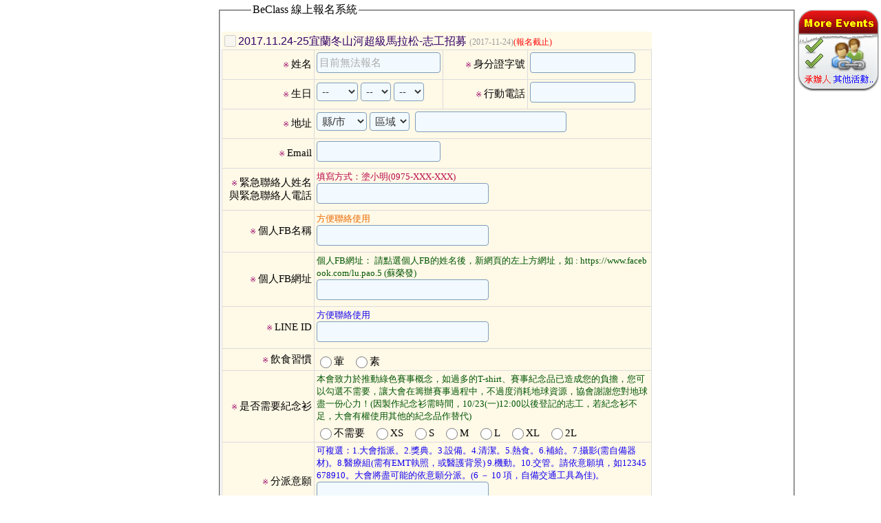

--- FILE ---
content_type: text/html; charset=utf-8
request_url: https://www.beclass.com/showregist.php?regist_id=MjAzYzc2ZTU5MzYwNmQyNzhlMTg6U2hvd0Zvcm0=
body_size: 9185
content:
<style type="text/css">
/*desktop*/
*{-webkit-box-sizing: border-box;-moz-box-sizing: border-box;box-sizing: border-box; }
html , body {margin:0;padding:0;}
.textbox{padding:3px;background-color: rgb(242, 250, 255);  border: #7F9DB9 1px solid;  color:#333333 ;  font-size: 15px;  font-weight: normal;line-height:150%;-webkit-border-radius:4px;-moz-border-radius:4px;border-radius:4px;margin-bottom:6px;display:inline-block;*display:inline;*zoom:1;max-width:450px;}
input.blur ,textarea.blur{color: #999;font-size:0.8em;}
TD .pad_top18{padding-top:18px;}
form{margin:0;padding:0;}
.errFld {border: 1px solid #F00; }
.errMsg { color: #C33; font-size:12px; }
.clear{clear:both;display:block;overflow:hidden;visibility:hidden;width:0px;height:0px;font-size:0;}
.has-error{border:1px solid #d9534f;-webkit-box-shadow:inset 0 1px 1px rgba(0,0,0,0.075);box-shadow:inset 0 1px 1px rgba(0,0,0,0.075);background:#fdf4f4}

.formalert{padding: 8px 35px 8px 14px;color: #b94a48;background-color: #f2dede;border-color: #eed3d7;text-shadow: 0 1px 0 rgba(255,255,255,0.5);border-radius: 4px;border: 1px solid #fbeed5;text-align:left;}

#maintable {border-collapse:collapse;border: 1px solid #DBDBDB}
#maintable td {border: 1px solid #DBDBDB;}

.extratableinfo{display:inline-block;*display:inline;*zoom:1;border:1px solid green;background-color:#EDF5BE;padding:2px;width:110px;margin-bottom:6px;}
.extratableinfo2{display:inline-block;*display:inline;*zoom:1;border:1px solid #216729;background-color:#b4b4fe;padding:2px;width:110px;margin-bottom:6px;}
.salesummary{margin:10px 0 10px 10px;background:Ivory;color:Olive;border:3px double OliveDrab;padding:3px;width:200px;}
.IndianRed{color:IndianRed;letter-spacing:1px;font-family:serif;}
img.pix{height:1px;display:block;margin:0;border:0;}
.blue{color:blue;}
.red{color:red;}
.gray{color:#999}
.small{font-size:12px;}
.small3{font-size:13px;}
.classTitle{font-family:Verdana,MingLiU,sans-serif;}
.BOXblue{background-color:#FFFFFF;color:blue;}
.BOXblue2{background-color:#b4b4fe;color:#4618c0;}
.BOXred{background-color:#FFFFFF;color:red;}
.BOXred2{background-color:#b4b4fe;color:#ed0a03;}

.alert{word-break:break-all;padding:8px 3px 8px 3px;margin-bottom:20px;text-shadow:0 1px 0 rgba(255,255,255,0.5);background-color:#fcf8e3;border:1px solid #fbeed5;-webkit-border-radius:4px;-moz-border-radius:4px;border-radius:4px}
.alert-danger,.alert-error{color:#b94a48;background-color:#f2dede;border-color:#eed3d7}
.alert-success{color:#468847;background-color:#dff0d8;border-color:#d6e9c6}
div.has-error INPUT.form-control ,.radio.has-error {border-color: #d9534f;-webkit-box-shadow: inset 0 1px 1px rgba(0,0,0,0.075);box-shadow: inset 0 1px 1px rgba(0,0,0,0.075);background:#fdf4f4}
.start{color:#990066;font-size:8pt}
.aTitle{font-size:15px;color:#202020;font-weight:700;padding:3px;display:inline-block;*display:inline;*zoom:1;}

.btn{display:inline-block;*display:inline;*zoom:1;padding:4px 12px;margin-bottom:0;font-size:14px;line-height:20px;text-align:center;vertical-align:middle;cursor:pointer;color:#333;text-shadow:0 1px 1px rgba(255,255,255,0.75);background-color:#f5f5f5;background-image:-moz-linear-gradient(top,#fff,#e6e6e6);background-image:-webkit-gradient(linear,0 0,0 100%,from(#fff),to(#e6e6e6));background-image:-webkit-linear-gradient(top,#fff,#e6e6e6);background-image:-o-linear-gradient(top,#fff,#e6e6e6);background-image:linear-gradient(to bottom,#fff,#e6e6e6);background-repeat:repeat-x;filter:progid:DXImageTransform.Microsoft.gradient(startColorstr='#ffffffff',endColorstr='#ffe6e6e6',GradientType=0);border-color:#e6e6e6 #e6e6e6 #bfbfbf;border-color:rgba(0,0,0,0.1) rgba(0,0,0,0.1) rgba(0,0,0,0.25);*background-color:#e6e6e6;filter:progid:DXImageTransform.Microsoft.gradient(enabled = false);border:1px solid #ccc;*border:0;border-bottom-color:#b3b3b3;-webkit-border-radius:4px;-moz-border-radius:4px;border-radius:4px;*margin-left:.3em;-webkit-box-shadow:inset 0 1px 0 rgba(255,255,255,.2),0 1px 2px rgba(0,0,0,.05);-moz-box-shadow:inset 0 1px 0 rgba(255,255,255,.2),0 1px 2px rgba(0,0,0,.05);box-shadow:inset 0 1px 0 rgba(255,255,255,.2),0 1px 2px rgba(0,0,0,.05)}
.btn:hover,.btn:focus,.btn:active,.btn.active{color:#333;background-color:#e6e6e6;*background-color:#d9d9d9}
.btn-primary{color:#fff;text-shadow:0 -1px 0 rgba(0,0,0,0.25);background-color:#006dcc;background-image:-moz-linear-gradient(top,#08c,#04c);background-image:-webkit-gradient(linear,0 0,0 100%,from(#08c),to(#04c));background-image:-webkit-linear-gradient(top,#08c,#04c);background-image:-o-linear-gradient(top,#08c,#04c);background-image:linear-gradient(to bottom,#08c,#04c);background-repeat:repeat-x;filter:progid:DXImageTransform.Microsoft.gradient(startColorstr='#ff0088cc',endColorstr='#ff0044cc',GradientType=0);border-color:#04c #04c #002a80;border-color:rgba(0,0,0,0.1) rgba(0,0,0,0.1) rgba(0,0,0,0.25);*background-color:#04c;filter:progid:DXImageTransform.Microsoft.gradient(enabled = false)}
.btn-primary:hover,.btn-primary:focus,.btn-primary:active,.btn-primary.active{color:#fff;background-color:#04c;*background-color:#003bb3}

.tickimg{border:0;margin:0 -1px -3px 0;width:13px;height:13px;}

form input[type="radio"], form input[type="checkbox"]  {width:17px;height:17px;margin-top:-1px;vertical-align: middle;} 
#beclassform label {display:inline-block;margin-top:6px;}
#beclassform input[type="text"]:focus { border-color: #66afe9; outline: 0; -webkit-box-shadow: inset 0 1px 1px rgba(0,0,0,.075), 0 0 8px rgba(102, 175, 233, 0.6); box-shadow: inset 0 1px 1px rgba(0,0,0,.075), 0 0 8px rgba(102, 175, 233, 0.6);}
</style>
<div style="position:absolute;top:1px;left:50%;margin-left:-325px;" id="iframetop"><table border=0><tr style="background-color:#FFFFFF"><td valign=top><fieldset style="padding:0px;margin:0px;" id=><legend style="font-size:12pt;margin:2px 45px;">BeClass 線上報名系統</legend><div style="margin:0 2px;padding:0px;zoom:1;" id="fieldsetArea" ><FORM METHOD=POST name="regform" id="beclassform" ACTION="https://www.beclass.com/class_connect_ajax.php" accept-charset="utf-8" ><img src=images/pix.gif class=pix style="width:625px"  ><BR><table style="margin:0;background-color:#fff9e7;" cellspacing="0" cellpadding="0" width="625" align="center" border="0" ><tr><td height="18"><div style="MARGIN-TOP: 3pt; FONT-SIZE: 12pt; MARGIN-BOTTOM: 1pt; COLOR:#330066; TEXT-ALIGN:left"><div class="required" style="TEXT-ALIGN:left" id="myclasses"><INPUT TYPE="checkbox" name="F[]" value="MjAzYzc2ZTU5MzYwNmQyNzhlMTg6ZGVzazpSZWdpc3Q="  disabled ><span class="classTitle">2017.11.24-25宜蘭冬山河超級馬拉松-志工招募</span>&nbsp;<font class="small gray">(2017-11-24)</font><font color=red style="font-size:12px">(報名截止)</font><BR></div></div></td></tr><tr><td>
<table id="maintable" cellspacing="0" cellpadding="3" width="100%" align="center" border="1" style="word-break:break-all" ><tr><td align=right style="width:115px;"><font class="start">※&nbsp;</font><font style="font-size:15px">姓名</font><img src="images/pix.gif" class=pix style="width:110px;"></td><td align=left width=180 ><div><input type="text"  id="username" style="width:180px" class="textbox required" value=""><div></td>
<td align=right style="width:110px;"><font class="start">※&nbsp;</font><font style="font-size:15px">身分證字號</font><img src="images/pix.gif" class=pix style="width:109px;"></td><td align=left width=180 ><div><input type="text"   size="15" class="textbox required  validate-alphanum" maxlength="10" value="" ></div></td>
</tr><tr><td align=right><font class="start">※&nbsp;</font><font style="font-size:15px">生日</font><img src="images/pix.gif" class=pix style="width:109px;"></td><td align=left width=180 ><div><select   size="1" class="textbox required"><option value="" >--</option>
<option value=2025 >2025</option>
<option value=2024 >2024</option>
<option value=2023 >2023</option>
<option value=2022 >2022</option>
<option value=2021 >2021</option>
<option value=2020 >2020</option>
<option value=2019 >2019</option>
<option value=2018 >2018</option>
<option value=2017 >2017</option>
<option value=2016 >2016</option>
<option value=2015 >2015</option>
<option value=2014 >2014</option>
<option value=2013 >2013</option>
<option value=2012 >2012</option>
<option value=2011 >2011</option>
<option value=2010 >2010</option>
<option value=2009 >2009</option>
<option value=2008 >2008</option>
<option value=2007 >2007</option>
<option value=2006 >2006</option>
<option value=2005 >2005</option>
<option value=2004 >2004</option>
<option value=2003 >2003</option>
<option value=2002 >2002</option>
<option value=2001 >2001</option>
<option value=2000 >2000</option>
<option value=1999 >1999</option>
<option value=1998 >1998</option>
<option value=1997 >1997</option>
<option value=1996 >1996</option>
<option value=1995 >1995</option>
<option value=1994 >1994</option>
<option value=1993 >1993</option>
<option value=1992 >1992</option>
<option value=1991 >1991</option>
<option value=1990 >1990</option>
<option value=1989 >1989</option>
<option value=1988 >1988</option>
<option value=1987 >1987</option>
<option value=1986 >1986</option>
<option value=1985 >1985</option>
<option value=1984 >1984</option>
<option value=1983 >1983</option>
<option value=1982 >1982</option>
<option value=1981 >1981</option>
<option value=1980 >1980</option>
<option value=1979 >1979</option>
<option value=1978 >1978</option>
<option value=1977 >1977</option>
<option value=1976 >1976</option>
<option value=1975 >1975</option>
<option value=1974 >1974</option>
<option value=1973 >1973</option>
<option value=1972 >1972</option>
<option value=1971 >1971</option>
<option value=1970 >1970</option>
<option value=1969 >1969</option>
<option value=1968 >1968</option>
<option value=1967 >1967</option>
<option value=1966 >1966</option>
<option value=1965 >1965</option>
<option value=1964 >1964</option>
<option value=1963 >1963</option>
<option value=1962 >1962</option>
<option value=1961 >1961</option>
<option value=1960 >1960</option>
<option value=1959 >1959</option>
<option value=1958 >1958</option>
<option value=1957 >1957</option>
<option value=1956 >1956</option>
<option value=1955 >1955</option>
<option value=1954 >1954</option>
<option value=1953 >1953</option>
<option value=1952 >1952</option>
<option value=1951 >1951</option>
<option value=1950 >1950</option>
<option value=1949 >1949</option>
<option value=1948 >1948</option>
<option value=1947 >1947</option>
<option value=1946 >1946</option>
<option value=1945 >1945</option>
<option value=1944 >1944</option>
<option value=1943 >1943</option>
<option value=1942 >1942</option>
<option value=1941 >1941</option>
<option value=1940 >1940</option>
<option value=1939 >1939</option>
<option value=1938 >1938</option>
<option value=1937 >1937</option>
<option value=1936 >1936</option>
<option value=1935 >1935</option>
<option value=1934 >1934</option>
<option value=1933 >1933</option>
<option value=1932 >1932</option>
<option value=1931 >1931</option>
<option value=1930 >1930</option>
</select>
<select   size="1" class="textbox required"><option value="" >--</option>
<option value=1 >01</option>
<option value=2 >02</option>
<option value=3 >03</option>
<option value=4 >04</option>
<option value=5 >05</option>
<option value=6 >06</option>
<option value=7 >07</option>
<option value=8 >08</option>
<option value=9 >09</option>
<option value=10 >10</option>
<option value=11 >11</option>
<option value=12 >12</option>
</select>
<select    size="1" class="textbox required"><option value="" >--</option>
<option value=1 >1</option>
<option value=2 >2</option>
<option value=3 >3</option>
<option value=4 >4</option>
<option value=5 >5</option>
<option value=6 >6</option>
<option value=7 >7</option>
<option value=8 >8</option>
<option value=9 >9</option>
<option value=10 >10</option>
<option value=11 >11</option>
<option value=12 >12</option>
<option value=13 >13</option>
<option value=14 >14</option>
<option value=15 >15</option>
<option value=16 >16</option>
<option value=17 >17</option>
<option value=18 >18</option>
<option value=19 >19</option>
<option value=20 >20</option>
<option value=21 >21</option>
<option value=22 >22</option>
<option value=23 >23</option>
<option value=24 >24</option>
<option value=25 >25</option>
<option value=26 >26</option>
<option value=27 >27</option>
<option value=28 >28</option>
<option value=29 >29</option>
<option value=30 >30</option>
<option value=31 >31</option>
</select>
</div><img src="images/pix.gif" class=pix style="width:165px;"></td>
<td align=right><font class="start">※&nbsp;</font><font style="font-size:15px">行動電話</font><img src="images/pix.gif" class=pix style="width:110px;"></td><td align=left width=180 ><div><input type="text"    size="15" maxlength=15 class="textbox required  validate-integer" value="" ></div></td>
</tr><tr><td align=right><font class="start">※&nbsp;</font><font style="font-size:15px">地址</font></td><td align=left colspan=3><div><INPUT TYPE="hidden"  value=""> <select onChange="if (!window.__cfRLUnblockHandlers) return false; citychange();" class="textbox required " data-cf-modified-23de56b26ca3e0554c7bc717-="">
							  <option value="" >縣/市</option>
							  <option value="基隆市" >基隆市</option>
							  <option value="台北市" >台北市</option>
							  <option value="新北市" >新北市</option>
							  <option value="桃園市" >桃園市</option>
							  <option value="新竹市" >新竹市</option>
							  <option value="新竹縣" >新竹縣</option>
							  <option value="苗栗縣" >苗栗縣</option>
							  <option value="台中市" >台中市</option>

							  <option value="彰化縣" >彰化縣</option>
							  <option value="南投縣" >南投縣</option>
							  <option value="雲林縣" >雲林縣</option>
							  <option value="嘉義市" >嘉義市</option>
							  <option value="嘉義縣" >嘉義縣</option>
							  <option value="台南市" >台南市</option>

							  <option value="高雄市" >高雄市</option>

							  <option value="屏東縣" >屏東縣</option>
							  <option value="台東縣" >台東縣</option>
							  <option value="花蓮縣" >花蓮縣</option>
							  <option value="宜蘭縣" >宜蘭縣</option>
							  <option value="澎湖縣" >澎湖縣</option>
							  <option value="金門縣" >金門縣</option>
							  <option value="連江縣" >連江縣</option>
							  <option value="其它" >其它</option>
							</select>
							<select size="1" class="textbox" onChange="if (!window.__cfRLUnblockHandlers) return false; postchange();" data-cf-modified-23de56b26ca3e0554c7bc717-="">
							  <option value="">區域</option>
							</select>&nbsp;<INPUT TYPE="text" class="textbox"   style="display:none;width:40px" maxlength="6" >&nbsp;<input type="text"   style="width:220px" class="textbox required " value="" title="路、街、段、巷、弄、號、樓"></div></td>
</tr><tr><td align=right><font class="start">※&nbsp;</font><font style="font-size:15px">Email</font><img src="images/pix.gif" class=pix style="width:110px;"></td><td align=left width=180 colspan="3"><div><input type="text"   style="width:180px" class="textbox required validate-email"  value="" ></div></td>
</tr><tr><td align=right ><INPUT TYPE="hidden" name="tb_name_0" value="緊急聯絡人姓名與緊急聯絡人電話"><INPUT TYPE="hidden" name="tb_type_0" value="TEXT"><INPUT TYPE="hidden" name="tb_sort_0" value="1"><font class="start">※&nbsp;</font><font style="font-size:15px">緊急聯絡人姓名與緊急聯絡人電話</font></td><td align=left colspan=3><div><font style="font-size:15px"><div style="font-size:10pt;color:rgb(183,4,71)">填寫方式：塗小明(0975-XXX-XXX)</div><INPUT TYPE="text"    style="vertical-align:middle;width:250px" class="textbox required"  ><div style="font-size:10pt;color:rgb(183,4,71)"></div></font></div></td>
</tr><tr><td align=right ><INPUT TYPE="hidden" name="tb_name_1" value="個人FB名稱"><INPUT TYPE="hidden" name="tb_type_1" value="TEXT"><INPUT TYPE="hidden" name="tb_sort_1" value="2"><font class="start">※&nbsp;</font><font style="font-size:15px">個人FB名稱</font></td><td align=left colspan=3><div><font style="font-size:15px"><div style="font-size:10pt;color:rgb(234,105,0)">方便聯絡使用</div><INPUT TYPE="text"    style="vertical-align:middle;width:250px" class="textbox required"  ><div style="font-size:10pt;color:rgb(183,4,71)"></div></font></div></td>
</tr><tr><td align=right ><INPUT TYPE="hidden" name="tb_name_2" value="個人FB網址"><INPUT TYPE="hidden" name="tb_type_2" value="TEXT"><INPUT TYPE="hidden" name="tb_sort_2" value="3"><font class="start">※&nbsp;</font><font style="font-size:15px">個人FB網址</font></td><td align=left colspan=3><div><font style="font-size:15px"><div style="font-size:10pt;color:rgb(1,86,3)">個人FB網址： 請點選個人FB的姓名後，新網頁的左上方網址，如 : https://www.facebook.com/lu.pao.5 (蘇榮發)</div><INPUT TYPE="text"    style="vertical-align:middle;width:250px" class="textbox required"  ><div style="font-size:10pt;color:rgb(183,4,71)"></div></font></div></td>
</tr><tr><td align=right ><INPUT TYPE="hidden" name="tb_name_3" value="LINE ID"><INPUT TYPE="hidden" name="tb_type_3" value="TEXT"><INPUT TYPE="hidden" name="tb_sort_3" value="4"><font class="start">※&nbsp;</font><font style="font-size:15px">LINE ID</font></td><td align=left colspan=3><div><font style="font-size:15px"><div style="font-size:10pt;color:rgb(20,2,238)">方便聯絡使用</div><INPUT TYPE="text"    style="vertical-align:middle;width:250px" class="textbox required"  ><div style="font-size:10pt;color:rgb(183,4,71)"></div></font></div></td>
</tr><tr><td align=right ><INPUT TYPE="hidden" name="tb_name_4" value="飲食習慣"><INPUT TYPE="hidden" name="tb_type_4" value="RADIO"><INPUT TYPE="hidden" name="tb_sort_4" value="8"><font class="start">※&nbsp;</font><font style="font-size:15px">飲食習慣</font></td><td align=left colspan=3><div><font style="font-size:15px"><div class="required" ><nobr style="margin-right:8px;"><label><INPUT TYPE="RADIO" value="葷" onfocus="if (!window.__cfRLUnblockHandlers) return false; this.blur();" data-cf-modified-23de56b26ca3e0554c7bc717-="">葷</label></nobr> <nobr style="margin-right:8px;"><label><INPUT TYPE="RADIO" value="素" onfocus="if (!window.__cfRLUnblockHandlers) return false; this.blur();" data-cf-modified-23de56b26ca3e0554c7bc717-="">素</label></nobr> </div></font></div></td>
</tr><tr><td align=right ><INPUT TYPE="hidden" name="tb_name_5" value="是否需要紀念衫"><INPUT TYPE="hidden" name="tb_type_5" value="RADIO"><INPUT TYPE="hidden" name="tb_sort_5" value="10"><font class="start">※&nbsp;</font><font style="font-size:15px">是否需要紀念衫</font></td><td align=left colspan=3><div><font style="font-size:15px"><div style="font-size:10pt;color:rgb(1,86,3)">本會致力於推動綠色賽事概念，如過多的T-shirt、賽事紀念品已造成您的負擔，您可以勾選不需要，讓大會在籌辦賽事過程中，不過度消耗地球資源，協會謝謝您對地球盡一份心力！(因製作紀念衫需時間，10/23(一)12:00以後登記的志工，若紀念衫不足，大會有權使用其他的紀念品作替代)</div><div class="required" ><nobr style="margin-right:8px;"><label><INPUT TYPE="RADIO" value="不需要" onfocus="if (!window.__cfRLUnblockHandlers) return false; this.blur();" data-cf-modified-23de56b26ca3e0554c7bc717-="">不需要</label></nobr> <nobr style="margin-right:8px;"><label><INPUT TYPE="RADIO" value="XS" onfocus="if (!window.__cfRLUnblockHandlers) return false; this.blur();" data-cf-modified-23de56b26ca3e0554c7bc717-="">XS</label></nobr> <nobr style="margin-right:8px;"><label><INPUT TYPE="RADIO" value="S" onfocus="if (!window.__cfRLUnblockHandlers) return false; this.blur();" data-cf-modified-23de56b26ca3e0554c7bc717-="">S</label></nobr> <nobr style="margin-right:8px;"><label><INPUT TYPE="RADIO" value="M" onfocus="if (!window.__cfRLUnblockHandlers) return false; this.blur();" data-cf-modified-23de56b26ca3e0554c7bc717-="">M</label></nobr> <nobr style="margin-right:8px;"><label><INPUT TYPE="RADIO" value="L" onfocus="if (!window.__cfRLUnblockHandlers) return false; this.blur();" data-cf-modified-23de56b26ca3e0554c7bc717-="">L</label></nobr> <nobr style="margin-right:8px;"><label><INPUT TYPE="RADIO" value="XL" onfocus="if (!window.__cfRLUnblockHandlers) return false; this.blur();" data-cf-modified-23de56b26ca3e0554c7bc717-="">XL</label></nobr> <nobr style="margin-right:8px;"><label><INPUT TYPE="RADIO" value="2L" onfocus="if (!window.__cfRLUnblockHandlers) return false; this.blur();" data-cf-modified-23de56b26ca3e0554c7bc717-="">2L</label></nobr> </div></font></div></td>
</tr><tr><td align=right ><INPUT TYPE="hidden" name="tb_name_6" value="分派意願"><INPUT TYPE="hidden" name="tb_type_6" value="TEXT"><INPUT TYPE="hidden" name="tb_sort_6" value="9"><font class="start">※&nbsp;</font><font style="font-size:15px">分派意願</font></td><td align=left colspan=3><div><font style="font-size:15px"><div style="font-size:10pt;color:rgb(20,2,238)">可複選：1.大會指派。2.獎典。3.設備。4.清潔。5.熱食。6.補給。7.攝影(需自備器材)。8.醫療組(需有EMT執照，或醫護背景) 9.機動。10.交管。請依意願填，如12345678910。大會將盡可能的依意願分派。(6 － 10 項，自備交通工具為佳)。</div><INPUT TYPE="text"    style="vertical-align:middle;width:250px" class="textbox required"  ><div style="font-size:10pt;color:rgb(115,44,163)">歡迎與親朋好友一起來包站服務(整個範圍有好友組團一起服務)</div></font></div></td>
</tr><tr><td align=right ><INPUT TYPE="hidden" name="tb_name_7" value="志工執勤時段"><INPUT TYPE="hidden" name="tb_type_7" value="RADIO"><INPUT TYPE="hidden" name="tb_sort_7" value="13"><font class="start">※&nbsp;</font><font style="font-size:15px">志工執勤時段</font></td><td align=left colspan=3><div><font style="font-size:15px"><div style="font-size:10pt;color:rgb(20,2,238)">自填，例 : 11/26(日) 0-12點，所有組別於賽事結束後都需要留下來幫忙整理會場。</div><div class="required" ><label><INPUT TYPE="RADIO" value="A.11/24(五)21:00 － 11/25(六)06:00 (可選住宿時段為11/25(六)06:00－12:00)" onfocus="if (!window.__cfRLUnblockHandlers) return false; this.blur();" data-cf-modified-23de56b26ca3e0554c7bc717-="">A.11/24(五)21:00 － 11/25(六)06:00 (可選住宿時段為11/25(六)06:00－12:00)</label><BR> <label><INPUT TYPE="RADIO" value="B.11/25(六)05:00 － 11/25(六)19:00 (可選住宿時段為11/24(五)21:00－11/25(六)04:00)及提供往返接駁車" onfocus="if (!window.__cfRLUnblockHandlers) return false; this.blur();" data-cf-modified-23de56b26ca3e0554c7bc717-="">B.11/25(六)05:00 － 11/25(六)19:00 (可選住宿時段為11/24(五)21:00－11/25(六)04:00)及提供往返接駁車</label><BR> <label><INPUT TYPE="RADIO" value="::其它::" onfocus="if (!window.__cfRLUnblockHandlers) return false; this.blur();" data-cf-modified-23de56b26ca3e0554c7bc717-="">其它：</label><INPUT TYPE="text" style="width:150px;vertical-align:middle;" class="textbox" onclick="if (!window.__cfRLUnblockHandlers) return false; document.regform.tb_extra_other_option_7.checked=true" data-cf-modified-23de56b26ca3e0554c7bc717-=""><BR> </div></font></div></td>
</tr><tr><td align=right ><INPUT TYPE="hidden" name="tb_name_8" value="志工接駁車：適合點選11/25(六)05:00 － 11/25(六)19:00 服務者"><INPUT TYPE="hidden" name="tb_type_8" value="RADIO"><INPUT TYPE="hidden" name="tb_sort_8" value="15"><font class="start">※&nbsp;</font><font style="font-size:15px">志工接駁車：適合點選11/25(六)05:00 － 11/25(六)19:00 服務者</font></td><td align=left colspan=3><div><font style="font-size:15px"><div style="font-size:10pt;color:rgb(20,2,238)">11/25(六)02:50台北車站東三門集合</div><div class="required" ><label><INPUT TYPE="RADIO" value="A.11/25(六)03:00台北車站東三門發車；21:00會場發車(台北宜蘭往返)" onfocus="if (!window.__cfRLUnblockHandlers) return false; this.blur();" data-cf-modified-23de56b26ca3e0554c7bc717-="">A.11/25(六)03:00台北車站東三門發車；21:00會場發車(台北宜蘭往返)</label><BR> <label><INPUT TYPE="RADIO" value="B.11/25(六)03:00台北車站東三門發車，台北往宜蘭單趟" onfocus="if (!window.__cfRLUnblockHandlers) return false; this.blur();" data-cf-modified-23de56b26ca3e0554c7bc717-="">B.11/25(六)03:00台北車站東三門發車，台北往宜蘭單趟</label><BR> <label><INPUT TYPE="RADIO" value="C.11/25(六)21:00會場發車，宜蘭往台北單趟" onfocus="if (!window.__cfRLUnblockHandlers) return false; this.blur();" data-cf-modified-23de56b26ca3e0554c7bc717-="">C.11/25(六)21:00會場發車，宜蘭往台北單趟</label><BR> <label><INPUT TYPE="RADIO" value="D.自行前往或離開" onfocus="if (!window.__cfRLUnblockHandlers) return false; this.blur();" data-cf-modified-23de56b26ca3e0554c7bc717-="">D.自行前往或離開</label><BR> </div></font></div></td>
</tr><tr><td align=right ><INPUT TYPE="hidden" name="tb_name_9" value="志工住宿：點選就務必來住，不住時也請通知，不至浪費資源。"><INPUT TYPE="hidden" name="tb_type_9" value="RADIO"><INPUT TYPE="hidden" name="tb_sort_9" value="14"><font class="start">※&nbsp;</font><font style="font-size:15px">志工住宿：點選就務必來住，不住時也請通知，不至浪費資源。</font></td><td align=left colspan=3><div><font style="font-size:15px"><div style="font-size:10pt;color:rgb(1,86,3)">11/24(五)冬山河農莊晚上住宿，志工需自行前往會場。(房間以男、女分開為區隔，床位有限，且工作人員進出會干擾，大會不協助志工幫參賽者訂床位)</div><div class="required" ><label><INPUT TYPE="RADIO" value="A.住宿11/24(五)21:00 － 11/25(六)04:00 (適合勾選11/25白天服務者)" onfocus="if (!window.__cfRLUnblockHandlers) return false; this.blur();" data-cf-modified-23de56b26ca3e0554c7bc717-="">A.住宿11/24(五)21:00 － 11/25(六)04:00 (適合勾選11/25白天服務者)</label><BR> <label><INPUT TYPE="RADIO" value="B.住宿11/25(六)06:00 － 11/25(六)12:00 (適合勾選11/24夜晚服務者)" onfocus="if (!window.__cfRLUnblockHandlers) return false; this.blur();" data-cf-modified-23de56b26ca3e0554c7bc717-="">B.住宿11/25(六)06:00 － 11/25(六)12:00 (適合勾選11/24夜晚服務者)</label><BR> <label><INPUT TYPE="RADIO" value="C.不要住宿" onfocus="if (!window.__cfRLUnblockHandlers) return false; this.blur();" data-cf-modified-23de56b26ca3e0554c7bc717-="">C.不要住宿</label><BR> </div></font></div></td>
</tr><tr><td align=right ><INPUT TYPE="hidden" name="tb_name_10" value="加入FB超馬跑者協會志工平台"><INPUT TYPE="hidden" name="tb_type_10" value="RADIO"><INPUT TYPE="hidden" name="tb_sort_10" value="12"><font class="start">※&nbsp;</font><font style="font-size:15px">加入FB超馬跑者協會志工平台</font></td><td align=left colspan=3><div><font style="font-size:15px"><div style="font-size:10pt;color:rgb(183,4,71)">(請務必加入FB超馬跑者協會志工平台，方便賽事訊息傳遞)</div><div class="required" ><nobr style="margin-right:8px;"><label><INPUT TYPE="RADIO" value="已加入" onfocus="if (!window.__cfRLUnblockHandlers) return false; this.blur();" data-cf-modified-23de56b26ca3e0554c7bc717-="">已加入</label></nobr> <nobr style="margin-right:8px;"><label><INPUT TYPE="RADIO" value="未加入" onfocus="if (!window.__cfRLUnblockHandlers) return false; this.blur();" data-cf-modified-23de56b26ca3e0554c7bc717-="">未加入</label></nobr> </div></font></div></td>
</tr><tr><td align=right ><INPUT TYPE="hidden" name="tb_name_11" value="是否需要志工時數條或志工時數証明"><INPUT TYPE="hidden" name="tb_type_11" value="RADIO"><INPUT TYPE="hidden" name="tb_sort_11" value="7"><font class="start">※&nbsp;</font><font style="font-size:15px">是否需要志工時數條或志工時數証明</font></td><td align=left colspan=3><div><font style="font-size:15px"><div class="required" ><nobr style="margin-right:8px;"><label><INPUT TYPE="RADIO" value="志工時數條" onfocus="if (!window.__cfRLUnblockHandlers) return false; this.blur();" data-cf-modified-23de56b26ca3e0554c7bc717-="">志工時數條</label></nobr> <nobr style="margin-right:8px;"><label><INPUT TYPE="RADIO" value="志工時數証明" onfocus="if (!window.__cfRLUnblockHandlers) return false; this.blur();" data-cf-modified-23de56b26ca3e0554c7bc717-="">志工時數証明</label></nobr> <nobr style="margin-right:8px;"><label><INPUT TYPE="RADIO" value="兩者皆不需要" onfocus="if (!window.__cfRLUnblockHandlers) return false; this.blur();" data-cf-modified-23de56b26ca3e0554c7bc717-="">兩者皆不需要</label></nobr> </div></font></div></td>
</tr><tr><td align=right ><INPUT TYPE="hidden" name="tb_name_12" value="是否已有志願服務紀錄冊"><INPUT TYPE="hidden" name="tb_type_12" value="RADIO"><INPUT TYPE="hidden" name="tb_sort_12" value="5"><font class="start">※&nbsp;</font><font style="font-size:15px">是否已有志願服務紀錄冊</font></td><td align=left colspan=3><div><font style="font-size:15px"><div style="font-size:10pt;color:rgb(234,105,0)">如無者歡迎參加每年七月的超馬志工講習即可擁有通行全國的志工手冊。</div><div class="required" ><nobr style="margin-right:8px;"><label><INPUT TYPE="RADIO" value="是" onfocus="if (!window.__cfRLUnblockHandlers) return false; this.blur();" data-cf-modified-23de56b26ca3e0554c7bc717-="">是</label></nobr> <nobr style="margin-right:8px;"><label><INPUT TYPE="RADIO" value="否" onfocus="if (!window.__cfRLUnblockHandlers) return false; this.blur();" data-cf-modified-23de56b26ca3e0554c7bc717-="">否</label></nobr> </div></font></div></td>
</tr><tr><td align=right ><INPUT TYPE="hidden" name="tb_name_13" value="志願服務紀錄冊編號"><INPUT TYPE="hidden" name="tb_type_13" value="TEXT"><INPUT TYPE="hidden" name="tb_sort_13" value="6"><font style="font-size:15px">志願服務紀錄冊編號</font></td><td align=left colspan=3><div><font style="font-size:15px"><div style="font-size:10pt;color:rgb(183,4,71)">已有志願服務紀錄冊者填寫，無則免填寫</div><INPUT TYPE="text"    style="vertical-align:middle;width:250px" class="textbox"  ><div style="font-size:10pt;color:rgb(20,2,238)">幫您登錄線上服務時數用</div></font></div></td>
</tr><tr><td align=right ><INPUT TYPE="hidden" name="tb_name_14" value="備註"><INPUT TYPE="hidden" name="tb_type_14" value="TEXT"><INPUT TYPE="hidden" name="tb_sort_14" value="11"><font style="font-size:15px">備註</font></td><td align=left colspan=3><div><font style="font-size:15px"><INPUT TYPE="text"    style="vertical-align:middle;width:250px" class="textbox"  ><div style="font-size:10pt;color:rgb(183,4,71)"></div></font></div></td>
</tr><INPUT TYPE="hidden" name="my_ex_script" value="15">			<tr id="multi_TR" style="display:none"><td align=right><span id="multi_star"></span><span id="multi_title" style="font-size:15px">團報資料</span></td>
			<td align=left colspan=3><div id="multi_main_groupCode" ></div><a href="javascript:;" onfocus="if (!window.__cfRLUnblockHandlers) return false; blur();" style="text-decoration:none;" id="multi_btn" data-cf-modified-23de56b26ca3e0554c7bc717-="">§ 請點此處填寫<span id="multi_title_2">團體報名</span>資料</span></a></td>
			</tr>

			<!--//END 顯示團報 -->
			
			<tr id="memcost_TR" style="display:none"><td align=right><span style="font-size:15px;color:red;" class="red">總金額</span></td><td align=left colspan=3><span id="MenCosts"  style="font-size:15px;color:blue;font-weight:bold;">***</span>元<BR><span style="color:#1102ca;font-size:12px">(依據人數計費：每人<span id="pre_mencost"></span>元)</span><input type="hidden" name="ExtraSaleTotal" id="ExtraSaleTotal" value="0" class="salesTotal"></td></tr>		



			</table>


		</td>
	</tr>


	</table>

	<script type="23de56b26ca3e0554c7bc717-text/javascript">
	<!--
		var costSumbox='<tr id="salesTRID"><td align="right"><font style="font-size:15px;color:red;">總金額</font></td><td align="left" colspan="3"><span id="salesID" style="font-size:15px;color:blue;font-weight:bold;">尚未勾選..</span><br><span style="color:#1102ca;font-size:12px">(此金額為系統自動加總僅供參考，請依實際勾選物品所需金額為主)</span><input type="hidden" name="saleSummary" id="saleSummary" value="0"></td></tr>'
	//-->
	</script>

	<hr style="background-color:green;width:96%;height:1px;margin:5px 0 0 0;"><table width="600" style="background-color:#FFF;margin:0 0 3px 0;" align=center><tr><td align=left valign=top></td><td align=right valign=top><b class="blue small3">[<img class="tickimg" src="images/tick1.gif" >查詢]</b>、&nbsp;<span class="red small">[X不可編修]、[X不可取消]</span><BR><a href="https://www.beclass.com/default.php?name=Search&amp;op=relation&amp;v=UgFTVAY=" style="text-decoration:none;" target=_blank title="承辦人員其他活動" alt="承辦人員其他活動" onfocus="if (!window.__cfRLUnblockHandlers) return false; blur()" data-cf-modified-23de56b26ca3e0554c7bc717-=""><span style="line-height:140%;" class="BOXred small3" onmouseover="if (!window.__cfRLUnblockHandlers) return false; this.className='BOXred2 small3'" onmouseout="if (!window.__cfRLUnblockHandlers) return false; this.className='BOXred small3'" data-cf-modified-23de56b26ca3e0554c7bc717-="">※同一承辦人員其他活動報名表</span></a><img src=images/pix.gif class=pix style="width:185px"></td></tr></table><INPUT TYPE="hidden" name="main_class_id" id="main_class_id" value="203c76e593606d278e18"><INPUT TYPE="hidden" name="registDate" value="1766828147"><BR><div style="font-size:12pt;color:red;background-color:#FFFFFF" align="center">報名截止<BR>抱歉! 活動報名已經額滿，請密切注意志工招募活動喔! 協會歡迎您加入協會所舉辦的各項活動志工行列，感謝您的支持。<br />
中華民國超級馬拉松跑者協會  敬上</div><input type="hidden" name="beclasssubmit" value="STOP" id="beclasssubmit"><input type="hidden" id="csrf_token" name="csrf_token" value="9af7cd9eb81d9dffd9b2c7905a9cffda2040331c9ad63dad31314a09376f94feA2">
</form><div id="response" class="alert" style="display:none;" ></div></div></fieldset></td><td  valign=top><img src="images/pix.gif" border=0 width=118 height=10><BR><a href="https://www.beclass.com/default.php?name=Search&amp;op=relation&amp;v=UgFTVAY=" onfocus="if (!window.__cfRLUnblockHandlers) return false; blur()" target=_blank data-cf-modified-23de56b26ca3e0554c7bc717-=""><img src="images/moreevents.png" width=118 height=120 border=0 alt="承辦人員其他活動"></a></td></tr></table></div><script type="23de56b26ca3e0554c7bc717-text/javascript" src="includes/city_post.js"></script>

	<script type="23de56b26ca3e0554c7bc717-text/javascript" src="includes/jquery-3.7.1.min.js"></script>
	<script type="23de56b26ca3e0554c7bc717-text/javascript" src="includes/jquery-migrate-3.5.0.min.js"></script>

<script language="JavaScript" type="23de56b26ca3e0554c7bc717-text/javascript" src="includes/wforms.js"></script>
<script src="includes/jquery_lsr_9.js" type="23de56b26ca3e0554c7bc717-text/javascript"></script>

	<script language="JavaScript" type="23de56b26ca3e0554c7bc717-text/javascript">
	$(function(){
		$("#username").val('目前無法報名').attr("disabled","disabled").css("color","#AAA");
	});
	</script>


	<script type="23de56b26ca3e0554c7bc717-text/javascript">
	wFORMS.functionName_formValidation = "doPostBack";
	function doPostBack(e)
	{
		$("#beclasssubmit").prop("disabled", true );
		setTimeout(function () {$("#beclasssubmit").prop("disabled", false );}, 2000);
		if(!e) e = window.event;
		if(wFORMS.behaviors['validation'].run(e))
		{

			var ALLerrMsg ='';
			var errField='';
			
			var multiplayers =  $("#multiplayers_0").val();
			if( typeof multiplayers !== 'undefined' && multiplayers != '' ) ALLerrMsg +="\u5718\u5831\u8cc7\u6599\u8acb\u5148\u6309\u4e0b\u300e\u66ab\u5b58\u4eba\u54e1\u300f\uff0c\u624d\u53ef\u518d\u9001\u51fa\u6574\u5f35\u8868\u55ae!!\n";

						//console.log($("#captcha_code").val());
			//

			 //if( !$("#beclassform")[0].checkValidity()) { ALLerrMsg +='invalid form'; console.log('invalid form');}

			if(ALLerrMsg !='')
			{
				alert("\u8ACB\u6AA2\u67E5\u4E0B\u5217\u6B04\u4F4D\n"+ALLerrMsg );

				return wFORMS.helpers.preventEvent(e);
			}

			return true;
		}

	}
	</script>
	
<script language="JavaScript" type="23de56b26ca3e0554c7bc717-text/javascript"> replaceErrorMsg['tb_extra_0']="\n 緊急聯絡人姓名與緊急聯絡人電話";replaceErrorMsg['tb_extra_1']="\n 個人FB名稱";replaceErrorMsg['tb_extra_2']="\n 個人FB網址";replaceErrorMsg['tb_extra_3']="\n LINE ID";replaceErrorMsg['tb_extra_4']="\n 飲食習慣";replaceErrorMsg['tb_extra_5']="\n 是否需要紀念衫";replaceErrorMsg['tb_extra_6']="\n 分派意願";replaceErrorMsg['tb_extra_7']="\n 志工執勤時段";replaceErrorMsg['tb_extra_8']="\n 志工接駁車：適合點選11/25(六)05:00 － 11/25(六)19:00 服務者";replaceErrorMsg['tb_extra_9']="\n 志工住宿：點選就務必來住，不住時也請通知，不至浪費資源。";replaceErrorMsg['tb_extra_10']="\n 加入FB超馬跑者協會志工平台";replaceErrorMsg['tb_extra_11']="\n 是否需要志工時數條或志工時數証明";replaceErrorMsg['tb_extra_12']="\n 是否已有志願服務紀錄冊";replaceErrorMsg['tb_extra_13']="\n 志願服務紀錄冊編號";replaceErrorMsg['tb_extra_14']="\n 備註";</script>
<link rel="stylesheet" href="includes/jquery-ui_1_13_2.css" type="text/css" media="all">
<script src="includes/jquery-ui_1_13_2.min.js" type="23de56b26ca3e0554c7bc717-text/javascript"></script> 

<!--
<link rel="stylesheet" href="includes/jquery-ui-1.9.2.custom.css" type="text/css" media="all">
<script src="includes/jquery-ui-1.9.2.custom.min.js" type="text/javascript"></script> 
-->



<script src="includes/ui.datepicker-zh-TW.js" type="23de56b26ca3e0554c7bc717-text/javascript"></script>

<style type="text/css">
	.ui-datepicker-calendar tr, .ui-datepicker-calendar td, .ui-datepicker-calendar td a, .ui-datepicker-calendar th{font-size:inherit;}
	div.ui-datepicker{font-size:12px;width:inherit;height:inherit;}
	.ui-datepicker-title span , .ui-datepicker .ui-datepicker-title select{font-size:12px;}
	.ui-datepicker .ui-datepicker-title{white-space: nowrap;}
	a.ui-priority-secondary:link {background:#FFFFFF}
	.ui-datepicker SELECT.ui-datepicker-month , .ui-datepicker SELECT.ui-datepicker-year{width:70px}
</style>

	<script language="JavaScript" type="23de56b26ca3e0554c7bc717-text/javascript">


	$(function(){
		$("textarea , input").each(function(){
			w=parseInt($(this).css('width'));
			if(w > 480) $(this).css('width','475px');
			});
		$("#beclasssubmit").prop("disabled", false );

	});
	</script>

	
<script type="23de56b26ca3e0554c7bc717-text/javascript">
	

	if (window.self == window.top) {
		loadGoogleAnalytics();
		//console.log('load ga');
	} //else console.log('iframe');

	function loadGoogleAnalytics() {
		// 創建 script 元素來動態載入 gtag.js
		var script = document.createElement('script');
		script.async = true;
		script.src = "https://www.googletagmanager.com/gtag/js?id=G-R55ZEJMPYR";
		document.head.appendChild(script);

		// 初始化 Google Analytics 的 dataLayer 和 gtag 函數
		window.dataLayer = window.dataLayer || [];
		function gtag() {
			dataLayer.push(arguments);
		}
		
		gtag('js', new Date());
		gtag('config', 'G-R55ZEJMPYR');
		gtag('config', 'G-NY77TC0EBW');
	}
</script>

<script defer src="https://static.cloudflareinsights.com/beacon.min.js/vcd15cbe7772f49c399c6a5babf22c1241717689176015" integrity="sha512-ZpsOmlRQV6y907TI0dKBHq9Md29nnaEIPlkf84rnaERnq6zvWvPUqr2ft8M1aS28oN72PdrCzSjY4U6VaAw1EQ==" data-cf-beacon='{"version":"2024.11.0","token":"4896f9c5a6e24cf5b0af11f5539e761e","server_timing":{"name":{"cfCacheStatus":true,"cfEdge":true,"cfExtPri":true,"cfL4":true,"cfOrigin":true,"cfSpeedBrain":true},"location_startswith":null}}' crossorigin="anonymous"></script>
<script src="/cdn-cgi/scripts/7d0fa10a/cloudflare-static/rocket-loader.min.js" data-cf-settings="23de56b26ca3e0554c7bc717-|49" defer></script>

--- FILE ---
content_type: application/javascript
request_url: https://www.beclass.com/includes/ui.datepicker-zh-TW.js
body_size: 219
content:
/* Chinese initialisation for the jQuery UI date picker plugin. */
/* Written by Ressol (ressol@gmail.com). */
/*jQuery(function($){
        $.datepicker.regional['zh-TW'] = {
                clearText: '清除', clearStatus: '清除已選日期',
                closeText: '關閉', closeStatus: '不改變目前的選擇',
                prevText: '&lt;上月', prevStatus: '顯示上月',
                nextText: '下月&gt;', nextStatus: '顯示下月',
                currentText: '今天', currentStatus: '顯示本月',
                monthNames: ['一月','二月','三月','四月','五月','六月','七月','八月','九月','十月','十一月','十二月'],
                monthNamesShort: ['一月','二月','三月','四月','五月','六月','七月','八月','九月','十月','十一月','十二月'],
                monthStatus: '選擇月份', yearStatus: '選擇年份',
                weekHeader: '周', weekStatus: '年內周次',
                dayNames: ['星期日','星期一','星期二','星期三','星期四','星期五','星期六'],
                dayNamesShort: ['周日','周一','周二','周三','周四','周五','周六'],
                dayNamesMin: ['日','一','二','三','四','五','六'],
                dayStatus: '設定 DD 為一周起始', dateStatus: '選擇 m月 d日, DD',
                dateFormat: 'yy/mm/dd', firstDay: 1, 
                initStatus: '請選擇日期', isRTL: false};
       $.datepicker.setDefaults($.datepicker.regional['zh-TW']);
});*/

	$.datepicker.regional['zh-TW'] = {
	monthNamesShort: ['一月','二月','三月','四月','五月','六月','七月','八月','九月','十月','十一月','十二月'],
	dayNamesMin: ['日','一','二','三','四','五','六'],
	dateFormat: 'yy-mm-dd', firstDay: 0, 
	isRTL: false};


--- FILE ---
content_type: application/javascript
request_url: https://www.beclass.com/includes/jquery_lsr_9.js
body_size: 1992
content:

	var sameOrigin_beclass;
	try { sameOrigin_beclass = window.parent.location.host == window.location.host; }
	catch (e) { sameOrigin_beclass = false; }


$(function(){
	
	//jquery_similar_email
	$("#email").blur(function(){
		var email=$.trim($("#email").val());
	
		if(email !='' && email.match(/@/))
		{
			var chkobj=["yahoo.com.tw","hotmail.com.tw","kimo.com.tw","url.com.tw","pchome.com.tw","so-net.net.tw","hotmail.com","gmail.com","yahoo.com","kimo.com"];
			nums=chkobj.length;
			var elem=email.split('@');
			msg='';

			if(elem[1]=='gmail.com.tw') msg='gmail.com';
			else
			{
				for(i=0;i<nums;i++)
				{
					if(elem[1]==chkobj[i]) return true;
					sorc=Math.max(chkobj[i].length,elem[1].length);
					
					tmp=similar_text(chkobj[i],elem[1]);
					
					if((tmp/sorc)>0.79 )
					{
						msg +="\n\r"+elem[0]+'@'+chkobj[i];
					}
				}
			}

			if(msg !='') alert('請確認Email是否正確，系統判斷可能為：'+msg+"\n\r而您輸入的是"+elem[1]+"，請再檢查Email拼字..\n如果您確認Email是正確的，可不理會本訊息，您仍可送出本表單..");
			
		}

	});


		$(document).on( 'submit','#beclassform', function(e){
			e.preventDefault();
			var form = $(this);
            //刪除錯誤訊息
            form.find('.ajaxform_alert').html('<img src="//www.beclass.com/images/loader.gif"  border="0" > 資料傳送中..勿重複按下送出鍵!').show();
            form.find('.has-error').removeClass('has-error');

            var errmsg='';

            $('input:text.required, textarea.required',form).each(function(){

                if($(this).val() == '' )
                {
                    errmsg ='請檢查必填欄位資料..';                    
                }
            });
			// detect radio
			var radio_required=[];
			$('div.required input:radio,div.required input:checkbox , span.required input:radio,span.required input:checkbox',form).each(function(){
				var $this=$(this),radioName;
				radioName=$this.prop('name');
				if($.inArray(radioName, radio_required)==-1 && radioName !='F[]' ) radio_required.push(radioName);
			});
			if(radio_required.length> 0 )
			{
				for (var i = 0; i < radio_required.length; i++) {
					if($('input[name="'+radio_required[i]+'"]:checked').length == 0)
					{
						errmsg ='請檢查必填欄位資料..';						
					}
				}
			}

			
            if(errmsg !='') form.find('.ajaxform_alert').html(errmsg).show();
            else {

            $.ajax({
                cache: false ,
                url:  form.prop('action'),
                type: 'POST',
                data: form.serialize(),
                dataType: "json",
                error: function(xhr, ajaxOptions, thrownError){
                    alert(xhr.status);
					alert(thrownError);
					alert(xhr.responseText);
                    alert('傳送時發生錯誤，請重新輸入，若仍無法解決請由系統問題中反映!!');
                },

                success: function(response) {

                    if(response.error)
                    {
                        
                        form.find('.ajaxform_alert').html(response.error).show();
                        for (var names in response.form){
                            form.find('[name="'+names+'"]').parents('tr>td>div:first').addClass('has-error').find('[name="'+names+'"]');
                        }
						
						if(response.refresh == 'refresh')
						{
							
							$.ajax({cache: false ,url: "/ajax_funcs_second.php",data:"ajaxfunc=getCaptchaId",error: function(xhr) {alert("更新時發生錯誤，請稍後再試，若仍無法解決請聯繫我們!!");	}, success: function(response) {$("#captchaId").val(response);$("#captcha").attr("src","/securimage_show.php?captchaId="+response) ;}	});
						}

                    }
                    else if(response.successMsg)
                    {
						form.fadeOut("slow");
                        $("#response").show().html(response.successMsg);
						
						if(sameOrigin_beclass)
						{
							var iframeY = window.parent.$("#beclassmainframe").offset();
							var iframetop;
							if (typeof iframeY != 'undefined') iframetop=iframeY.top ;
							else iframetop=150;
							setTimeout(function(){window.parent.$("body").animate({scrollTop:iframetop}, 'slow');},500); 
						}
						
						
                    }


                }
            });
            }

			setTimeout(function(){loadMainiframeHeight();},300);
            return false;

        }).on('change', '#beclassform input ,#beclassform textarea , #beclassform radio , #beclassform checkbox', function(){
                
                var group = $(this).parents('.form-group:first');                
                group.removeClass('has-error').children('.has-error').removeClass('has-error');;
				setTimeout(function(){loadMainiframeHeight();},300);
        });

});

	 function similar_text (first, second) {
    
		if (first === null || second === null || typeof first === 'undefined' || typeof second === 'undefined') {
			return 0;
		}
	 
		first += '';
		second += '';
	 
		var pos1 = 0,
			pos2 = 0,
			max = 0,
			firstLength = first.length,
			secondLength = second.length,
			p, q, l, sum;
	 
		max = 0;
	 
		for (p = 0; p < firstLength; p++) {
			for (q = 0; q < secondLength; q++) {
				for (l = 0;
				(p + l < firstLength) && (q + l < secondLength) && (first.charAt(p + l) === second.charAt(q + l)); l++);
				if (l > max) {
					max = l;
					pos1 = p;
					pos2 = q;
				}
			}
		}
	 
		sum = max;
	 
		if (sum) {
			if (pos1 && pos2) {
				sum += this.similar_text(first.substr(0, pos2), second.substr(0, pos2));
			}
	 
			if ((pos1 + max < firstLength) && (pos2 + max < secondLength)) {
				sum += this.similar_text(first.substr(pos1 + max, firstLength - pos1 - max), second.substr(pos2 + max, secondLength - pos2 - max));
			}
		}
	 
		return sum;
	}


	//lode height
	function load_iframe_resize()
	{
		var wname=window.name;

		console.log('wname:'+wname);
		console.log('sameOrigin_beclass:'+sameOrigin_beclass);
		if(sameOrigin_beclass != false && wname=='beclassmainframe') 
		{
			parent.ReSizeiFrame(parent.document.getElementById('beclassmainframe'));
		}
	}


	function loadMainiframeHeight()
	{
		var isInIframe = (window.location != window.parent.location) ? true : false;
		if(sameOrigin_beclass != false &&  isInIframe)
		{
			var iframeWin=window.parent.$("#beclassmainframe");
			iframeWin.height((document.body.scrollHeight+50));
			
			
		}
	}
